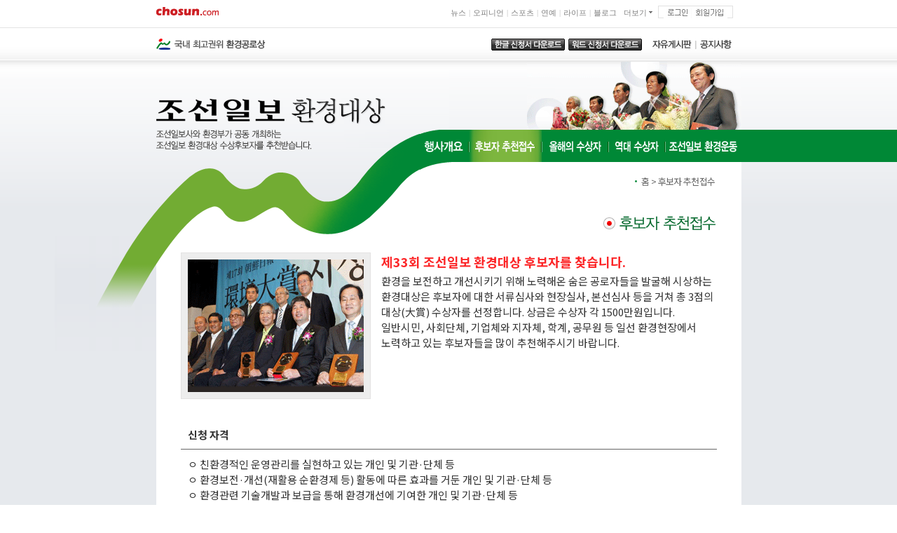

--- FILE ---
content_type: text/html
request_url: http://grand.chosun.com/sub2.html
body_size: 3738
content:
<!DOCTYPE HTML PUBLIC "-//W3C//DTD HTML 4.01 Transitional//EN" "http://www.w3.org/TR/html4/loose.dtd">
<html>
<head>
<meta http-equiv="Content-Type" content="text/html; charset=euc-kr" />
<meta http-equiv="Cache-Control" content="no-cache, no-store, must-revalidate" />
<meta http-equiv="Pragma" content="no-cache" />
<meta http-equiv="Expires" content="0" />
<link rel="preconnect" href="https://fonts.googleapis.com">
<link rel="preconnect" href="https://fonts.gstatic.com" crossorigin>
<link href="https://fonts.googleapis.com/css2?family=Noto+Sans+KR:wght@400;500;700&display=swap" rel="stylesheet">
<link href="http://grand.chosun.com/css/environment0422.css?001" rel="stylesheet" type="text/css" />
<title> 조선일보 환경대상 </title>
</head>
<body>
<script language="javascript">
<!--
	function setPng24(obj) {
		obj.width=obj.height=1;
		obj.className=obj.className.replace(/\bpng24\b/i,'');
		obj.style.filter = "progid:DXImageTransform.Microsoft.AlphaImageLoader(src='"+ obj.src +"',sizingMethod='image');"
		obj.src=''; 
		return '';
	}
//-->
</script>
<style type="text/css">
	.png24 {
		tmp:expression(setPng24(this));
	}
</style>
<div id="all_wrap">
	<div id="bg_sub_left"></div>

	<div id="bg_sub_right"></div>
	<div id="top_wrap">
		<div id="bg_sub_left1"><img src="http://grand.chosun.com/images/bg_sub_left1.gif" width="145" height="200" /></div>
		<div id="sgnb">
<!-- sGNB 시작 -->
<!--로고 없는 snb일때 하단 라인 생성 태그-->
<script language="JavaScript" type="text/javascript"> 
/**********************************************************************************
*  var gnbTitImg     타이틀 이미지 경로   - 삭제시  GNB 大메뉴만.
*  var gnbTitLink    타이틀 이미지의 링크 - 삭제시  GNB 大메뉴 + AD + 링크 안걸린 타이틀 이미지.
*  var smallLogo    타이틀 Chosun.com 로고 방향 정렬. / 0 - Chosun.com 로고 삭제 / 1 - 왼쪽 / 2 - 오른쪽
*  var gnbWidthVal SNB 너비, 기본 값 970
**********************************************************************************/
	var gnbTitImg = " " ;
	var gnbTitLink = " " ;
	var smallLogo = 1;
	var gnbWidthVal ="";
</script>
<script language="JavaScript" src="http://news.chosun.com/dhtm/js/common/C_Simple_Gnb_v1.js" charset="euc-kr"></script>
</div><!-- #sgnb -->
		<div class="top_title"><img src="http://grand.chosun.com/images/title_img.gif" alt="국내 최고권위 환경봉사상" /></div>
		<div class="go_board"> <a href="http://grand.chosun.com/grand_apply.hwp"><img src="http://grand.chosun.com/images/btn_hwp_down3.gif" alt="추천서 다운로드" /></a> <a href="http://grand.chosun.com/grand_apply.docx"><img src="http://grand.chosun.com/images/btn_doc_down3.gif" alt="추천서 다운로드" style="margin:0 10px 0 0;" /></a> <a href="http://bbs.chosun.com/bbs.message.list.screen?bbs_id=1007113"><img src="http://grand.chosun.com/images/btn_freeboard.gif" alt="자유게시판" /></a> <img src="http://grand.chosun.com/images/bg_bar.gif" /> <a href="http://bbs.chosun.com/bbs.message.list.screen?bbs_id=1007114"><img src="http://grand.chosun.com/images/btn_notice_top.gif" alt="공지사항" /></a></div>

<dl class="sub_logo">
			<dt><h1><a href="http://grand.chosun.com/"><img src="http://grand.chosun.com/images/logo_sub.gif" width="327" height="39" alt="조선일보 환경대상" /></a></h1></dt>
			<dd><img src="http://grand.chosun.com/images/text_sub.gif" width="222" height="29" alt="조선일보사와 환경부가 공동 개최하는 
조선일보 환경대상 수상후보자를 추천받습니다." /></dd>
		</dl>
		<div id="sub_top_img"><img src="http://grand.chosun.com/images/sub_top_img.gif" /></div>
		<div id="sub_menu">
			<ul id="nav">
				<li id="menu1" class="menu1_off"><a href="http://grand.chosun.com/sub1.html"><img src="http://grand.chosun.com/images/menu1.png" width="55" height="16" alt="" class="png24" /></a></li>
				<li id="menu2" class="menu2_on"><a href="http://grand.chosun.com/sub2.html"><img src="http://grand.chosun.com/images/menu2.png" width="85" height="16" alt="" class="png24" /></a></li>

				<li id="menu3" class="menu3_off"><a href="http://bbs.chosun.com/bbs.message.list.screen?bbs_id=1007111"><img src="http://grand.chosun.com/images/menu3.png" width="75" height="16" alt="" class="png24" /></a></li>
				<li id="menu4" class="menu4_off"><a href="http://bbs.chosun.com/bbs.message.list.screen?bbs_id=1007112"><img src="http://grand.chosun.com/images/menu4.png" width="63" height="16" alt="" class="png24" /></a></li>
				<li id="menu5" class="menu5_off"><a href="http://grand.chosun.com/sub5.html"><img src="http://grand.chosun.com/images/menu5.png" width="97" height="16" alt="" class="png24" /></a></li>
			</ul>
			<div class="navi"><a href="http://grand.chosun.com/">홈</a> > 후보자 추천접수</div>
			<div class="sub_title"><h2><img src="http://grand.chosun.com/images/sub_tit2.gif" alt="후보자 추천접수" /></h2></div>
			<div class="thum_desc">

				<div><img src="http://grand.chosun.com/images/img07.gif" width="251" height="189" alt="" /></div>
				<dl>
					<dt><span style="color:#fc2527;">제33회 조선일보 환경대상 후보자를 찾습니다.</span></dt>
				    <dd><p style="word-break: keep-all;">환경을 보전하고 개선시키기 위해 노력해온 숨은 공로자들을 발굴해 시상하는 환경대상은 후보자에 대한 서류심사와 현장실사, 본선심사 등을 거쳐 총 3점의 대상(大賞) 수상자를 선정합니다. 상금은 수상자 각 1500만원입니다. 일반시민, 사회단체, 기업체와 지자체, 학계, 공무원 등 일선 환경현장에서 노력하고 있는 후보자들을 많이 추천해주시기 바랍니다.</p></dd>
				</dl>

			</div>

<style>
.award_table { clear: both; width: 765px; margin: 0 auto 20px; border-collapse: collapse; }
.award_table th { font-size: 15px; padding: 10px; border-bottom: solid 1px #666; }
.award_table td { font-size: 15px; padding: 10px; border-bottom: solid 1px #ccc; line-height: 1.5 }
.award_table tr > td:first-child,
.award_table tr > th:first-child { text-align: center; display: none;}

.cont_sub2 .cont_sub2_tit {  }

dl.cont_sub3 { overflow: hidden; width: 765px; margin: 0 auto; padding: 10px; padding-left: 20px; line-height: 1.5  }
dl.cont_sub3 dt { float: left; width: 115px; padding-left: 19px; color:#008836; font-weight:bold; font-size: 15px; background: url(http://grand.chosun.com/images/bullet_square.gif) no-repeat left Center }
dl.cont_sub3 dd { float: left; font-size: 15px; }
dl.cont_sub3 dd + dd { padding-left: 134px; }
</style>

			<table class="award_table">
					<tr>
						<th scope="col">부문 명칭</th>
						<th scope="col">신청 자격</th>
					</tr>
					<tr>
						<td>① 비영리부문</td>
						<td>ㅇ 친환경적인 운영관리를 실현하고 있는 개인 및 기관·단체 등<br>
							ㅇ 환경보전·개선(재활용 순환경제 등) 활동에 따른 효과를 거둔 개인 및 기관·단체 등<br>
							ㅇ 환경관련 기술개발과 보급을 통해 환경개선에 기여한 개인 및 기관·단체 등<br>
							ㅇ 기후변화, 탄소중립 관련 분야에서 성과를 거둔 개인 및 기관·단체 등<br>
							ㅇ 환경교육을 통한 환경보전 의식 활성화·보급에 기여한 개인 및 기관·단체 등<br>
						</td>
					</tr>
					<tr style="display: none;">
						<td>② 개인부문</td>
						<td>1. 환경보전·개선 활동과 그에 따른 효과를 거둔 개인<br>
							2. 환경관련 기술개발과 보급을 통해 환경개선에 기여한 개인 <br>
							3. 기후변화 관련 분야에서 성과를 거둔 개인 <br>
							4. 환경교육을 통한 환경보전 의식을 활성화 및 보급에 기여한 개인 </td>
					</tr>
					<tr style="display: none;">
						<td>③ 기업부문</td>
						<td>1. 친환경적인 운영관리를 실현하고 있는 기업 <br>
							2. 환경보전·개선 활동과 그에 따른 효과를 거둔 기업<br>
							3. 환경관련 기술개발과 보급을 통해 환경개선에 기여한 기업<br>
							4. 기후변화 관련 분야에서 성과를 거둔 기업 <br>
							5. 환경교육을 통한 환경보전 의식을 활성화 및 보급에 기여한 기업 </td>
					</tr>
					<tr style="display: none;">
						<td>④ 공공부문</td>
						<td>1. 친환경적인 운영관리를 실현하고 있는 공공기관 등<br>
							2. 환경보전·개선 활동에 따른 효과를 거둔 공공기관 등<br>
							3. 환경관련 기술개발과 보급을 통해 환경개선에 기여한 공공기관 등<br>
							4. 기후변화 관련 분야에서 성과를 거둔 공공기관 등<br>
							5. 환경교육을 통한 환경보전 의식을 활성화 및 보급에 기여한 공공기관 등</td>
					</tr>
					<tr style="display: none;">
						<td>⑤ 교육부문</td>
						<td>1. 환경보전·개선 활동과 그에 따른 효과를 거둔 교육기관 등<br>
							2. 환경관련 기술개발과 보급을 통해 환경개선에 기여한 교육기관 등<br>
							3. 기후변화 관련 분야에서 성과를 거둔 교육기관 등<br>
							4. 환경교육을 통한 환경보전 의식을 활성화 및 보급에 기여한 교육기관 등</td>
					</tr>
				</table>

<dl class="cont_sub3">
	<dt>시상</dt>
	<dd>상패 및 상장, 상금(수상자 각 1500만원)</dd>
</dl>
<dl class="cont_sub3">
	<dt>추천대상</dt>
	<dd>해당분야에 공이 큰 시민, 단체, 기업체 및 지자체, 공공기관, 공무원 등 자격제한 없음</dd>
</dl>
<dl class="cont_sub3">
	<dt>제출서류</dt>
	<dd>1. 신청서 2부(본사배부 소정양식/우편접수)<br>
		2. 증빙자료(자유양식/이메일 접수) <br>
		※ 신청서는 아래 양식을 다운받아서 작성해주십시오. 증빙자료는 사본으로 제출해주십시오.<br>
	</dd>
</dl>
<dl class="cont_sub3">
	<dt>접수마감</dt>
	<dd>4월 25일(금) 우편 소인까지</dd>
</dl>
<dl class="cont_sub3">
	<dt>접수처</dt>
	<dd>(우편번호 04519) 서울 중구 세종대로21길 33 조선일보 문화사업단 환경대상집행위원회</dd>
	<dd><span style="font-size: 13px;">※ 우편 접수한 신청서 2부 파일과 증빙자료 파일을 첨부하여 아래의 이메일 주소로도 보내주셔야 합니다.</span><br>
		메일 주소: <a href="mailto:jewan@chosun.com?subject=[환경대상접수]" target="_blank">jewan@chosun.com</a></dd>
</dl>
<dl class="cont_sub3">
	<dt>문의</dt>
	<dd>(02)724-6028</dd>
</dl>
<dl class="cont_sub3">
	<dt>시상일정</dt>
	<dd>
		<strong>- 접수마감</strong> : 4월 25일(금) 우편 소인까지<br>
		<strong>- 예선심사</strong> : 5월 중순<br>
		<strong>- 현지실사</strong> : 5월 말경<br>
		<strong>- 본선심사</strong> : 6월 중순 <br>
		<strong>- 시상식</strong> : 6월 말경 <br>
		<br>
		본 일정은 추후 변동될 수 있습니다.
	</dd>
</dl>



			<div class="btn_down"> <a href="http://grand.chosun.com/grand_apply.hwp"><img src="http://grand.chosun.com/images/btn_hwp_down2.gif" width="196" height="39" alt="한글 추천서 다운로드" /></a> <a href="http://grand.chosun.com/grand_apply.docx"><img src="http://grand.chosun.com/images/btn_doc_down2.gif" width="196" height="39" alt="워드 추천서 다운로드"/></a></div>
	  </div>
		<div id="bg_sub_left1"><img src="http://grand.chosun.com/images/bg_sub_left1.gif" width="145" height="200" /></div>
	</div>
</div>
<div id="foot_bg">
	<div class="foot">
		<img src="http://grand.chosun.com/images/copyright.gif" border="0"/>
		<div style=" display: inline-block; margin-left: -260px; margin-right: 10px;">Tel : (02)724-6028 &nbsp; E-mail : <a href="mailto:jewan@chosun.com" target="_blank">jewan@chosun.com</a></div>
		<a href="https://www.kwater.or.kr/" target="_blank"><img src="http://grand.chosun.com/images/kwater_banner_new.jpg" alt="한국수자원공사 K-Water"></a>
		<a href="https://www.keco.or.kr/" target="_blank"><img src="http://grand.chosun.com/images/keco_banner_new2.jpg" alt="한국환경공단"></a>
		<a href="http://www.me.go.kr/" target="_blank"><img src="http://grand.chosun.com/images/me_banner_new.jpg" alt="환경부"></a>
	</div>
</div>

<script type="text/javascript" src="http://grand.chosun.com/js/cs_ga_26.js"></script>

</body>
</html>

--- FILE ---
content_type: text/css
request_url: http://grand.chosun.com/css/environment0422.css?001
body_size: 2167
content:
body {margin:0px 0px 0px 0px; padding:0px; color:#333333; background-color:#ffffff; font-family: 'Noto Sans KR', system-ui, sans-serif; font-size: 12px; text-align:center;}
div {color: #333333; margin: 0px; padding: 0px;}
table, tr, td {color: #333333; margin: 0px; padding: 0px; font-size:12px;}
h1, h2, h3, h4, h5, h6 {margin: 0px; padding: 0px;}
img {border: 0px; margin: 0px; padding: 0px;}
iframe, map {margin: 0px; padding: 0px; border: none;}
form {margin: 0px; padding: 0px;}
a { text-decoration:none; color:#333333;}
a:hover, a:active { text-decoration:underline;}

#all_wrap {margin:0 auto; width:100%; position:relative; background-color:#e6e9ed;}
#bg_left {position:absolute; height:333px; width:50%; left:0; top:0; z-index:1; background:url(http://grand.chosun.com/images/bg_left1.gif) repeat-x;}
#bg_right {position:absolute; height:667px; min-height:651px; width:50%; right:0; top:0; z-index:2; background:url(http://grand.chosun.com/images/bg_right1.gif) repeat-x;}
#bg_sub_left {position:absolute; height:289px; width:50%; left:0; top:0; z-index:1; background:url(http://grand.chosun.com/images/bg_sub_left.gif) repeat-x;}
#bg_sub_right {position:absolute; height:289px; min-height:289px; width:50%; right:0; top:0; z-index:2; background:url(http://grand.chosun.com/images/bg_sub_right.gif) repeat-x;}

#top_wrap {margin:0 auto; position:relative; top:0; width:835px; z-index:3; text-align:left;}
.top_title {margin:33px 0 0 0;}
.go_board {position:absolute; right:14px; top:53px; z-index:5;}
.go_board img {vertical-align:middle; padding:0 0 0 2px;}
#bg_left1 {position:absolute; left:-145px; top:286px; z-index:10; height:382px; width:145;}
#bg_right1 {position:absolute; right:-52px; top:49px; z-index:11; height:210px; min-height:210px; width:52;}

#bg_sub_left1 {position:absolute; left:-145px; top:290px; z-index:10; height:200px; width:145;}

.main_logo{margin:95px 0 0 0;}
.main_logo dt img {vertical-align:middle;}
.main_logo dd img {vertical-align:middle; height:33px; min-height:33px; margin:11px 0 0 0;}

.sub_logo {margin:59px 0 0 0;}
.sub_logo dt img {vertical-align:middle;}
.sub_logo dd img {position:absolute; vertical-align:middle; height:29px; min-height:29px; margin:6px 0 0 0; z-index:10;}

#main_top_img {position:absolute; height:270px; right:0; top:62px; z-index:5;}
#sub_top_img {position:absolute; height:99px; min-height:99px; right:0; top:76px; z-index:5;}

#main_menu {position:relative; top:28px; width:835px; height:406px; min-height:360px; z-index:6; background:url(http://grand.chosun.com/images/bg_main_main.gif) no-repeat 0 0px; background-color:#ffffff;}
#main_menu ul {margin:0 0 0 376px;}
#main_menu ul li {height:57px; min-height:57px; float:left;  padding:0 0 0 0; margin:0 0 0 0;}
#main_menu ul li img {vertical-align:middle; margin:16px 0 0 0;}

#sub_menu {position:relative; top:6px; width:835px; z-index:6; overflow-y:hidden; padding:0 0 70px 0; background:url(http://grand.chosun.com/images/bg_sub_main.gif) no-repeat 0 0px; background-color:#ffffff;}
#sub_menu ul {margin:0 0 0 376px;}
#sub_menu ul li {height:57px; min-height:57px; float:left;  padding:0 0 0 0; margin:0 0 0 0;}
#sub_menu ul li img {vertical-align:middle; margin:16px 0 0 0;}
.navi {float:right; padding:0 0 0 9px; margin:7px 37px 0 0; background:url(http://grand.chosun.com/images/bullet_cross.gif) no-repeat left center; display:inline;}
.sub_title {clear:both; float:right; margin:40px 37px 32px 0; display:inline;}
.thum_desc {clear:both; padding:0 0 0 0 ; font-size: 13px; line-height:22px;}
.thum_desc div {float:left; background-color:#ededed; border:1px solid #e3e2e2; margin:0 15px 30px 35px; display:inline; text-align:center; padding:9px 9px 9px 9px;}
.thum_desc dl {float:left;}
.thum_desc dl dt {width:479px; font-size:14px; font-weight:bold;}
.thum_desc dl dd {width:479px; line-height:20px; margin:3px 0 0 0;}
.cont_sub1 {clear:both; margin:0 0 0 35px; width:765px; line-height:20px;}
.cont_sub1 dt {padding:0 0 0 19px; background:url(http://grand.chosun.com/images/bullet_square.gif) no-repeat 0 3px; font-size:14px; color:#008836; font-weight:bold;}
.cont_sub1 dt span {font-size:13px; color:#333333;}
.cont_sub1 dd {margin:0 0 0 18px; font-size: 13px; line-height:22px;}
.btn_down {margin:30px 0 0 0; text-align:center; width:835px;}
.btn_down img {padding:0 3px 0 3px;}
.cont_sub2 {margin:30px 0 0 35px; width:765px; line-height:22px; text-align:left;}
.cont_sub2. tit{clear:both; float:left; width:80px; padding:0 0 0 19px; margin:0 0 25px 35px; background:url(http://grand.chosun.com/images/bullet_square.gif) no-repeat 0 2px; font-size:14px; color:#008836; font-weight:bold; line-height:18px; display:inline;}
.cont_sub2 dd {padding:0 0 0 19px; background:url(http://grand.chosun.com/images/bullet_square.gif) no-repeat 0 5px;}
.cont_sub2 dd span { font-size: 13px; line-height:22px;}
.cont_sub3_tit {clear:both; float:left; width:80px; padding:0 0 0 19px; margin:0 0 25px 35px; background:url(http://grand.chosun.com/images/bullet_square.gif) no-repeat 0 2px; font-size:15px; color:#008836; font-weight:bold; line-height:18px; display:inline;}
.cont_sub3_desc {float:left; width:645px; margin:0 0 25px 0; font-size: 13px; line-height:22px;}

#sub_menu h3 {clear:both; width:750px; margin:0 0 0 35px; padding:20px 0 0 19px; background:url(http://grand.chosun.com/images/bullet_square.gif) no-repeat 0 27px; font-size:16px; color:#008836; font-weight:bold; border-top:1px solid #d8d8d8;}
#sub_menu h3 span {color:#505151;}
.sub_thum_left .thum_img1 {float:left; background-color:#ededed; border:1px solid #e3e2e2; margin:10px 15px 20px 35px; display:inline; text-align:center; padding:9px 9px 9px 9px;}
.sub_thum_left .desc_1 {float:left; width:479px; line-height:1.4; margin:10px 0 0 0; font-size: 15px;}
.sub_thum_left .desc_2,
.sub_thum_right .desc_1,
.sub_thum_right .desc_2,
.desc_2, .desc_1,
.sub_thum_left p,
.sub_thum_right p { font-size: 15px; line-height: 1.4; }

.sub_thum_left p {margin:0 0 17px 0;}
.desc_2 {margin:0 0 0 35px; width:750px; clear:both;  line-height:1.4;}

.sub_thum_right {margin:0 0 0 35px; width:770px;}
.sub_thum_right .thum_img1 {float:right; background-color:#ededed; border:1px solid #e3e2e2; margin:10px 0 20px 0; display:inline; text-align:center; padding:9px 9px 9px 9px;}
.sub_thum_right .desc_1 {float:left; width:550px; line-height:19px; margin:10px 0 0 0;}
.sub_thum_right p {margin:0 0 17px 0;}

#menu1 {padding:0 0 0 0; text-align:center;}
#menu2 {padding:0 0 0 0; text-align:center;}
#menu3 {padding:0 0 0 0; text-align:center;}
#menu4 {padding:0 0 0 0; text-align:center;}
#menu5 {padding:0 0 0 0; text-align:center;}
.menu1_off {width:70px; background:url(http://grand.chosun.com/images/menu_bg1_off.gif) no-repeat;}
.menu2_off {width:104px; background:url(http://grand.chosun.com/images/menu_bg2_off.gif) no-repeat;}
.menu3_off {width:95px; background:url(http://grand.chosun.com/images/menu_bg3_off.gif) no-repeat;}
.menu4_off {width:81px; background:url(http://grand.chosun.com/images/menu_bg4_off.gif) no-repeat;}
.menu5_off {width:109px; background:url(http://grand.chosun.com/images/menu_bg5_off.gif) no-repeat;}
.menu1_on {width:70px; background:url(http://grand.chosun.com/images/menu_bg1_on.gif) no-repeat;}
.menu2_on {width:104px; background:url(http://grand.chosun.com/images/menu_bg2_on.gif) no-repeat;}
.menu3_on {width:95px; background:url(http://grand.chosun.com/images/menu_bg3_on.gif) no-repeat;}
.menu4_on {width:81px; background:url(http://grand.chosun.com/images/menu_bg4_on.gif) no-repeat;}
.menu5_on {width:109px; background:url(http://grand.chosun.com/images/menu_bg5_on.gif) no-repeat;}
#nav li a {display: block; height: 46px;}
#nav #menu1 a:hover {min-height:57px; height:57px; background:url(http://grand.chosun.com/images/menu_bg1_on.gif) no-repeat;}
#nav #menu2 a:hover {background:url(http://grand.chosun.com/images/menu_bg2_on.gif) no-repeat;}
#nav #menu3 a:hover {background:url(http://grand.chosun.com/images/menu_bg3_on.gif) no-repeat;}
#nav #menu4 a:hover {background:url(http://grand.chosun.com/images/menu_bg4_on.gif) no-repeat;}
#nav #menu5 a:hover {background:url(http://grand.chosun.com/images/menu_bg5_on.gif) no-repeat;}

.bbs {clear:both; margin:0 0 0 35px; width:750px;}

#top_wrap #left {float:left; width:291px; margin:0 77px 0 0;}
#top_wrap #left table {margin:154px 0 0 13px;}
#top_wrap #left table tr td {padding:0 0 13px 0;}
/* 100405 수정 */
#top_wrap #right1 {float:left; width:454px; margin:22px 0 0 0;}
#top_wrap #right1 p img {vertical-align:middle; margin:7px 0 0 0; padding:0 0 0 0;}
/* 100405 수정 */
#top_wrap #right {float:left; width:449px; margin:66px 0 0 0;}
#top_wrap #right p img {vertical-align:middle; margin:0 0 0 0; padding:0 0 0 0;}

#foot_bg {clear:both; position:relative; margin:0 auto; width:100%; min-height:72px; height:72px; background:url(http://grand.chosun.com/images/bg_foot.gif) repeat-x; z-index:8;}
#foot_bg .foot {margin:0 auto; width:835px; padding:17px 0 0 0; min-height:13px; height:13px; text-align:left;}
.foot img {vertical-align:middle; margin:0 15px 0 0;}
.navi { text-decoration:none; color:#666666; font-size:13px; letter-spacing:-0.05em;} 
.navi a:link { text-decoration:none; color:#666666;} 
.navi a:visited { text-decoration:none; color:#666666;} 
.navi a:active { text-decoration:none; color:#666666;}
.navi a:hover { text-decoration:underline; color:#666666;}

/* new sGNB custom */
#s_gnb { width:835px!important; .height:12px!important;}
#lnb { width:835px; float:left;}
.leftLogo { padding-right:330px!important;}
.top_title { margin-top:23px; padding-bottom:10px;}
.go_board { top:43px;}

/* update 20230309 */
.foot a[href*="me.go.kr"],
.foot a[href*="kwater.or.kr"],
.foot a[href*="keco.or.kr"] { float: right; }
.foot a[href*="me.go.kr"] > img,
.foot a[href*="kwater.or.kr"] > img,
.foot a[href*="keco.or.kr"] > img { margin-right: 10px; }
.foot > img + div { vertical-align: bottom; }
.foot > img:first-child { margin-top: 10px; }

.award_table th,
.award_table td { font-family: 'Noto Sans KR', system-ui, sans-serif; }
.thum_desc { font-size: 15px; line-height: 1.5;}
.thum_desc dl dt { font-size: 18px; }
.thum_desc p { line-height: 1.5; }
.cont_sub3_desc { font-size: 15px; }
.cont_sub3_tit { line-height: 22px; background-position: left center; }

--- FILE ---
content_type: application/javascript
request_url: http://grand.chosun.com/js/cs_ga_26.js
body_size: 981
content:
// Google Analytics 201503- ua26

(function(i,s,o,g,r,a,m){i['GoogleAnalyticsObject']=r;i[r]=i[r]||function(){
  (i[r].q=i[r].q||[]).push(arguments)},i[r].l=1*new Date();a=s.createElement(o),
  m=s.getElementsByTagName(o)[0];a.async=1;a.src=g;m.parentNode.insertBefore(a,m)
  })(window,document,'script','//www.google-analytics.com/analytics.js','ga');

  ga('create', 'UA-58940796-26', 'auto');
  ga('require', 'displayfeatures');
  ga('require', 'linkid', 'linkid.js');
  ga('send', 'pageview');

  ga('create', 'UA-58940796-24', 'auto',{'name':'chosun_total'});
  ga('require', 'displayfeatures');
  ga('require', 'linkid', 'linkid.js');
  ga('chosun_total.send', 'pageview');

// K-water banner add for grand.chosun.com bbs 2023.03.20
const url = window.location.href;
if ( url.indexOf('bbs_id=1007111') || url.indexOf('bbs_id=1007112') > -1) {
  const footLogo = document.querySelector('#foot_bg > .foot > img:first-child');
  const meBn = document.querySelector('#foot_bg a[href*="me.go.kr"]');

  const kwaterBn = document.querySelector('#foot_bg a[href*="kwater.or.kr"]');
  const kwaterNewBn = '<img src="http://grand.chosun.com/images/kwater_banner_new.jpg" alt="�쒓뎅�섏옄�먭났�� K-Water">';
  const kecoBn = document.querySelector('#foot_bg a[href*="keco.or.kr"]');
  const kecoNewBn = '<img src="http://grand.chosun.com/images/keco_banner_new2.jpg" alt="�쒓뎅�섍꼍怨듬떒">';

  const newContact = 'Tel : (02)724-6028 &nbsp; E-mail : <a href="mailto:jewan@chosun.com" target="_blank">jewan@chosun.com</a>';

  if (!kwaterBn) {
    const newConTemp = document.createElement('div');
    Object.assign(newConTemp, {
      style: 'display: inline-block; margin-left: -255px; margin-right: 10px;',
    });
    newConTemp.innerHTML = newContact;
    footLogo.after(newConTemp);

    const newTemp = document.createElement('a');
    Object.assign(newTemp, {
      href: 'https://www.kwater.or.kr/',
      target: '_blank',
    });
    const newTemp2 = document.createElement('a');
    Object.assign(newTemp2, {
      href: 'https://www.keco.or.kr/',
      target: '_blank',
    });
    newTemp.innerHTML = kwaterNewBn;
    newTemp2.innerHTML = kecoNewBn;
    meBn.before(newTemp, newTemp2);
  };
};

--- FILE ---
content_type: application/javascript
request_url: http://news.chosun.com/dhtm/js/common/C_Simple_Gnb_v1.js
body_size: 20136
content:
//검색관련
function goSearch() {
             var f = document.getElementById('id_searchForm');

             if(f.query.value == ""){
                          alert("검색어를 입력하세요.");
                          f.query.focus();
                          return false;
             }

             document.charset = 'utf-8';
             f.submit();
             document.charset = 'euc-kr';
}

//========== 쿠키값 처리 함수 S
function getCookieVal (offset) {
	var endstr = document.cookie.indexOf (";", offset);
	if (endstr == -1)
		endstr = document.cookie.length;
	return unescape(document.cookie.substring(offset, endstr));
}

function GetCookie (name) {
	var arg = name + "=";
	var alen = arg.length;
	var clen = document.cookie.length;
	var i = 0;
	while (i < clen) {	//while open
		var j = i + alen;
		if (document.cookie.substring(i, j) == arg)
			return getCookieVal (j);
		i = document.cookie.indexOf(" ", i) + 1;
		if (i == 0)
			break; 
	}	//while close
	return null;
}
function GetAuthCookie(name) {
	var cookies = document.cookie;
	var value  = "";
	if(cookies.indexOf(name) != -1) {
		var start = cookies.indexOf(name) + name.length + 1;
		var end   = cookies.indexOf(";",start);

		if(end == -1) end = cookies.length;

		value = cookies.substring(start,end);
		value = unescape(value);
	}

	return value;
}
//========== 쿠키값 처리 함수 E

function moveMobile(){
	try { 
		var frmUrl = document.location.href;
	
		if((frmUrl.indexOf("news.chosun.com") == -1 && frmUrl.indexOf("www.chosun.com") == -1) || frmUrl.indexOf("html_dir") == -1 || typeof(ArtID) == 'undefined'){
			return;
		}

		var rsMobile = GetCookie("csMobile");
		//if (document.cookie.indexOf("rsMobile=") > -1) document.cookie = "rsMobile=;domain=chosun.com;expires=" + (new Date(1995,9,2)).toGMTString();
		rsMobile = rsMobile != null && rsMobile != "false" ? rsMobile : "";
		if (rsMobile == "pc") return;

		var navUA = navigator.userAgent;
		var isWinCE = navUA.indexOf("Windows CE") >= 0;
		var isMobile = navUA.indexOf("Mobile") >= 0;
		var isiPAD = navUA.indexOf("iPad") >= 0;
		var isEtc = false;

		var _appService = "";
		if((isWinCE || isMobile) && !isiPAD) _appService = "mobile";
		var _tabList = "/SM-P605|SM-P600|SHV-E230|SHW-M480|SHW-M480W|SHW-M485W|SHW-M500W|SM-P900|SHW-M300W|SHW-M300|SHW-M305W|SHV-E140|SM-T320|SM-T310|SM-T530|SM-T335|SM-T330|SM-T800|SM-T700|SM-T255S|ASUS-1B32|ASUS-1B32-4G|ASUS-2B16|ASUS-2B32|LG-V400|LG-V480|LG-V700|LG-V500|SHW-M380|iPad|SM-T805|Nexus 9|SM-T550|SM-T555|SM-P550|SM-P555|SM-T350|SM-T355|SM-P350|SM-P355|SM-T715|SM-T815/";
		if (navUA.match(_tabList) != null) {
			_appService = "pc";
		}
	
		if(_appService == "tablet" || _appService == "mobile"){

			var para = location.search;
			if(para != "" && para.indexOf("?") == 0) {
				para = para.substring(1);
				para = para.length > 0 ? "&"+para : "";
			}
			else para = "";

			if(rsMobile != "") _appService = rsMobile;
			if(_appService == "tablet"){
				document.location.replace ("//m.chosun.com/tab/article.html?sname=news&contid=" + ArtID + para);
				return;
			} 
			if(_appService == "mobile"){
				document.location.replace ("//m.chosun.com/svc/article.html?sname=news&contid=" + ArtID + para);
				return;
			}
		}
	}
	catch (e) {}
}
moveMobile();

//로그인
function loginFrame () {
	//페이지 URL
	var returl = document.location; 
	if (returl == null || returl == ""){
		returl = M_SITE;
	}
	returl = escape(returl);

	var login_url = "https://membership.chosun.com/login/protect_sso/sso_user_info.jsp?returl="+returl;
	var logout_url = "https://membership.chosun.com/login/logout.jsp?returl="+returl;
	var regist_url = "https://membership.chosun.com/join/registUser.jsp?site=chosun";
	var join_url = "https://membership.chosun.com/join/registUser.jsp?act=myindex&site=chosun";
	var idpw_url = "https://membership.chosun.com/join/registUser.jsp?act=idpw&site=chosun";
	var logStr;

	//로그인여부 - 쿠키값 확인
	if (!GetCookie('SMSESSION') || GetCookie('SMSESSION') == "LOGGEDOFF" || !GetCookie('SM_USER')) {
		logStr = "<dl class='memberTools_2011'><dd><a href=" + login_url + " target='_top'><img src='//news.chosun.com/test_2010/test/img/login_bt.gif'></a></dd><dd style='color:#e1e1e1;margin:0 -2px;'>|</dd>";
		logStr += "<dd><a id='memberLink' href='https://membership.chosun.com/join/registUser.jsp?site=chosun' target='_top'><img id='memberImg' src='//news.chosun.com/test_2010/test/img/join_bt.gif' alt='회원가입' title='회원가입'></a></dd></dl>";
	}
	else if (!GetCookie('dz_nm') || !GetCookie('dz_info')) {	//20070406 rainy
	var relogin_url = "https://membership.chosun.com/login/protect_sso/sso_user_info.jsp?returl="+returl;
		parent.location.href = relogin_url;
	}
	else {
		logStr = "";
		logStr = logStr + "<dl class='memberTools_2011'><dd><a href=" + logout_url + " target='_top'><img src='//news.chosun.com/test_2010/test/img/logout_bt.gif'></a></dd><dd style='color:#e1e1e1;margin:0 -2px;'>|</dd>";
		logStr = logStr + "<dd><a id='memberLink' href='https://membership.chosun.com/join/registUser.jsp?act=myindex&site=chosun' target='_top'><img id='memberImg'src='//news.chosun.com/test_2010/test/img/infoModify_bt.gif' alt='정보수정' title='정보수정'></a></dd></dl>";
	}
	
	return logStr;
}

var gnbCenterWidth ;
if (gnbWidthVal == null || gnbWidthVal == "") gnbWidthVal = "970" ;
if (eval(gnbWidthVal) <= 970) gnbWidthVal = "970" ;
gnbCenterWidth = 450 + (gnbWidthVal-835) ;

document.write(" \
<style type='text/css'> \
*{margin:0; padding:0}\
fieldset,img{border:none;} \
hr,legend{display:none;} \
th,td{font-size:12px;font-family:돋움,Dotum,AppleGothic,sans-serif;} \
ul,li{list-style:none;} \
#s_gnb a{color:#7e7e7e !important; text-decoration:none;} \
#s_gnb a:visited,#s_gnb a:visited *{color:#7e7e7e;} \
a:hover,a:hover{color:#7e7e7e;text-decoration:underline;} \
.b{font-weight:bold;}\
legend{display: none; position: absolute; visibility: hidden; }\
#s_gnb{width:970px;margin:10px auto 0 auto; height:22px;} \
#c_slogo{position:relative; float:left;padding:2px 0 0 20px; z-index:5;} \
#lnb{position:relative;float:right;margin:0px 0 0 0;z-index:6; height:20px;} \
#lnb li.spn_chosun,#lnb li.busi,#lnb li#all_service,#lnb li#myremot{float:left;color:#8f8f8f;} \
.rightLogo{float:left; vertical-align:top;padding:0 15px 0 0;} \
.leftLogo{float:left; vertical-align:top;padding:0 470px 0 0} \
#lnb li.s_menu_font, #lnb li.s_menu_plus{float:left;padding:1px 0;color:#7e7e7e;font-size:11px; font-family: '돋움', 'Dotum'; line-height:14px;_margin-top:1px;} \
#lnb li.s_menu_plus img {vertical-align:top; margin-top:5px;}\
#lnb li.s_menu_font a{font-size:11px;color:#7e7e7e; font-family: '돋움', 'Dotum'; line-height:14px;text-decoration:none;_margin-top:1px;} \
#lnb li.s_menu_font a:hover{text-decoration:underline;_margin-top:1px;} \
#lnb li img{vertical-align:top;margin:0;cursor:pointer;_cursor /**/:hand;} \
#lnb li span{padding:0 4px;color:#b8b8b8;} \
#lnb li.simple_login{float:left; margin:-3px 0 0 5px;} \
#lnb li.simple_login img{vertical-align:middle; *margin-top:0;}\
#lnb li#all_service{position:relative; padding-left:10px;} \
#lnb li#myremot{position:relative;margin:0 0 0 12px;display:inline;} \
#lnb .bg_line{background:url('//image.chosun.com/cs/201003/snbLineBg.gif') no-repeat right 0;}\
#all_service_list{position:absolute;top:14px;right:0px;width:318px;padding:15px 20px 10px 17px;border:1px solid #000;background-color:#fff;display:none;z-index:7; font-family: 'Dotum', '돋움'; font-size:12px; } \
#all_service_list ul{float:left;margin:0 0px 0 0;} \
#all_service_list ul.lastchild{margin:0;} \
#all_service_list ul li{float:none;width:79px;margin:0 0 3px 0;text-align:left; padding-bottom:2px;} \
#all_service_list ul li a{padding-left:3px; background:url(//image.chosun.com/cs/201003/snbDot.gif) no-repeat 0 4px; font-family:'Gulim',돋움; color:#333 !important;}\
#all_service_list ul li.all_view a{color:#0e498d !important;} \
\
#myremot_view{position:absolute;top:0px;left:76px;width:208px;border:2px solid #afafaf;background:#fff url('//image.chosun.com/cs/gnb/bg_myremot.gif') left top no-repeat;padding:0 0 12px 0;z-index:8;display:none;} \
.myremot_tit{position:relative;margin:4px 5px 0 6px;padding:5px 0 2px 17px;background:#e3e3e3 url('//image.chosun.com/cs/gnb/ic_remot.gif') 3px 5px no-repeat;color:#000;font-weight:bold;} \
.myremot_tit span{position:absolute;top:3px;right:2px;} \
.myremot_tit span img#btn_close{margin:0 0 2px 2px;} \
.inbox_ff{width:197px;margin:4px 0 0 6px;background-color:#fff;} \
.inbox_ff .inbox_bor{width:195px;margin:1px;background-color:#fff;border:1px solid #dfdfdf;padding:8px 0 5px 0;overflow:hidden;} \
.inbox_bor p{position:relative;margin:0 1px 6px 1px;padding:0 0 0 7px;border-bottom:1px solid #d8d8d8;color:#bb3333;font-weight:bold;letter-spacing:-1px;} \
.inbox_ff .inbox_bor p span{position:absolute;top:0px;right:9px;font-weight:normal;color:#c86a6a;cursor:pointer;_cursor /**/:hand;} \
.inbox_ff .inbox_bor ul{float:none;clear:both;margin:3px 0 0 2px;padding:0 0 0 0;overflow:hidden;} \
.inbox_ff .inbox_bor ul li{float:left;width:56px;margin:0 0 0 5px;display:inline;} \
.inbox_ff .inbox_bor ul li a{color:#c86a6a;letter-spacing:-1px;} \
.view_art_tit{float:none;clear:both;margin:17px 0 0 10px;width:188px;border-bottom:1px solid #d1d1d1;font-weight:bold;color:#555555;overflow:hidden;} \
.view_art_list{float:none;clear:both;margin:5px 0 0 4px;width:194px;} \
.view_art_list li span{font-weight:bold;color:#a4a4a4;} \
.view_art_list li{margin:3px 0 0 0;letter-spacing:-1px;} \
.none_art{padding:18px 0 25px 0; text-align:center;color:#a4a4a4;} \
.remot_tab{margin:10px 0 0 10px;width:188px;background:url('//image.chosun.com/cs/gnb/bg_remot_tab.gif') left top no-repeat;overflow:hidden;} \
.remot_tab li{float:left;width:61px;margin:1px 0 0 1px;padding:4px 0 4px 0;display:inline;text-align:center;letter-spacing:-1px; cursor:pointer;_cursor /**/:hand;} \
.remot_tab li#rtab2{width:62px;} \
.remot_tab li a{color:#666666;} \
.remot_tab li.on{background-color:#fff;font-weight:bold;color:#666666;} \
.remot_tab li.off{background:url('//image.chosun.com/cs/gnb/bg_remot_tab_off.gif') left top no-repeat;font-weight:normal;} \
.remot_tab li.off2{background:url('//image.chosun.com/cs/gnb/bg_remot_tab2_off.gif') left top no-repeat;font-weight:normal;} \
.my_list{float:none;clear:both;margin:5px 0 0 4px;width:194px;display:none;} \
.my_list li span{font-weight:bold;color:#a4a4a4;} \
.my_list li{margin:3px 0 0 0;letter-spacing:-1px;} \
.my_list_more {text-align:right; padding:0 5px 0 0;} \
\
#myremot_set{position:absolute;width:604px;border:2px solid #afafaf;background-color:#fff;top:128px;right:0px;z-index:9;padding:0 0 15px 0;overflow:hidden;display:none;} \
#myremot_set p.desc{position:relative;width:572px;color:#666;margin:22px 0 10px 20px;} \
#myremot_set p.desc span{position:absolute;top:-11px;right:0px;} \
.set_list{float:left;width:91px;margin:0 6px 0 16px;display:inline;} \
.set_list p{width:91px;background-color:#efefef;padding:6px 0 2px 0;text-align:center;color:#333;font-weight:bold;} \
.set_list ul{margin:0 0 0 5px;padding:5px 0 20px 0;} \
.set_list ul li{margin:5px 0 0 0;color:#333;} \
.submit_img{float:none;clear:both;position:relative;width:575px;margin:0 0 0 16px;padding:12px 0 0 0;border-top:1px solid #d2d2d2;text-align:center;} \
.submit_img span{position:absolute;right:0px;top:12px;} \
.inputCheck{vertical-align:middle; width:13px; height:13px;} \
\
#logo_etc{width:970px;float:none;clear:both;margin:0;padding:0; height:60px; } \
#logo{position:relative;width:235px;float:left;margin:0 0px 0 19px;display:inline;} \
#logo h1{float:left;font-style:normal;font-size:12px;margin:7px 4px 0 0;} \
#logo h1 img{vertical-align:top;} \
#logo h2{float:left;font-style:normal;font-size:12px;margin-top:7px;} \
#logo h2 img{vertical-align:top;} \
#logo ul#login{position:absolute;top:38px;left:0px;} \
#logo ul#login li{float:left;font-size:11px;color:#666666;} \
#logo ul#login li a{font-size:11px;color:#666666;letter-spacing:-1px;line-height:12px;} \
#logo ul#login li span{color:#333;font-weight:bold;} \
#logo ul#login li span.user_name{color:#666;} \
#lang{float:left;width:55px;margin:0 55px 0 0;line-height:16px;} \
#tot_search{width:266px;float:left;margin:8px 0 0 0;} \
#tot_search fieldset input{vertical-align:middle;} \
.search_box{position:relative;background:url('//image.chosun.com/cs/gnb/bg_search.gif') left top no-repeat;margin-right:3px;width:250px;height:24px;} \
.search_box input.search_text{border:0;width:205px;margin:3px 0 2px 3px;font-size:12px;font-family:'Dotum';color:#333;ime-mode:active;} \
.search_box input.search_btn{position:absolute;top:0px;left:217px;} \
.popular_search{float:none;clear:both;margin-top:3px;} \
#top_ban{float:right;width:250px;height:57px;margin:5px 0 -2px 0;padding:0;} \
.memberTools{text-align: center; position: relative; top: 1px; right: 0; margin-left: 3px; border: solid 1px #E1E1E1; display: inline-block; height: 16px; *display:inline; *zoom:1;}\
.memberTools_2011{text-align: center; position: relative; top: 1px; right: 0; margin-left: 3px; border: solid 1px #E1E1E1; display: inline-block; height: 16px;width:105px;}\
.memberTools_2011 img{vertical-align: middle; padding-bottom: 4px;}\
.memberTools_2011 a{display:inline-block; *margin:0; vertical-align:middle; *vertical-align:auto;}\
.memberTools_2011 dd{display:inline;}\
</style> \
");


	var lVar_Layer=false;
	function lview(viewID){
		if(lVar_Layer==true){
		document.getElementById(viewID).style.display = 'none';
		lVar_Layer=false;
		} else {
		document.getElementById(viewID).style.display = 'block';
		lVar_Layer=true;
		}
		}
		function lclose(viewID){
		document.getElementById(viewID).style.display = 'none';
		lVar_Layer=false;
	}


document.write("\
<div id='s_gnb'>\
	<ul id='lnb'> \
		<li class='leftLogo' id='s_menu_font_logo'><a href='//www.chosun.com/'><img src='//image.chosun.com/cs/gnb/logo_chosun_s2.gif' alt='chosun.com'></a></li> \
		<li class='s_menu_font'><a href='//news.chosun.com/'>뉴스</a><span>|</span></li>\
		<li class='s_menu_font'><a href='//news.chosun.com/editorials/'>오피니언</a><span>|</span></li>\
		<li class='s_menu_font'><a href='//news.chosun.com/sports/'>스포츠</a><span>|</span></li> \
		<li class='s_menu_font'><a href='//news.chosun.com/ent/'>연예</a><span>|</span></li> \
		<li class='s_menu_font'><a href='//life.chosun.com/'>라이프</a><span>|</span></li> \
		<li class='s_menu_font'><a href='http://blog.chosun.com/' target='_blank'>블로그</a></li> \
		<li id='all_service' class='s_menu_plus' onMouseOut=\"lclose('all_service_list');\"> \
			<a onMouseOver=\"lview('all_service_list');\" style='cursor:pointer;_cursor /**/:hand;'>더보기</a> <img src='//image.chosun.com/cs/201003/snbBtmArrow.gif' alt='전체서비스보기' onMouseOver=\"lview('all_service_list');\"> \
			<div id='all_service_list' onMouseOver=\"lview('all_service_list');\"> \
				<ul> \
					<li><a href='http://newsplus.chosun.com/ranking/scrap/index.html'>내스크랩</a></li> \
					<li><a href='http://focus.chosun.com/'>포커스</a></li> \
					<li><a href='http://car.chosun.com/'>카조선</a></li> \
					<li><a href='http://forum.chosun.com/index.html'>토론마당</a></li> \
				</ul> \
				<ul> \
					<li><a href='http://newsplus.chosun.com/inside/'>인사이드</a></li> \
					<li><a href='http://db.chosun.com/people/index.html'>인물DB</a></li> \
					<li><a href='http://danmee.chosun.com/'>단미조선</a></li> \
					<li><a href='http://health.chosun.com/'>헬스조선</a></li> \
					</ul> \
				<ul> \
					<li><a href='http://newsplus.chosun.com/inside/list.html?in_theme=4&in_sitecd=H&in_categ=H1'>Why</a></li> \
					<li><a href='http://bemil.chosun.com/'>유용원군사</a></li> \
					<li><a href='http://photo.chosun.com/'>포토</a></li> \
					<li><a href='http://review.chosun.com/'>리뷰조선</a></li> \
				</ul> \
				<ul class='lastchild'> \
					<li><a href='http://inside.chosun.com/'>인포그래픽스</a></li> \
					<li><a href='http://srchdb1.chosun.com/pdf/i_service/'>PDF·기사DB</a></li> \
					<li><a href='http://news.chosun.com/ranking/index.html'>캘린더뉴스</a></li> \
					<li class='all_view'><a href='//www.chosun.com/section/customer/sitemap.html'>전체보기 <img src='//image.chosun.com/cs/201003/snbMoreArrow.gif' alt=''></a></li> \
				</ul> \
			</div> \
		</li> \
	<li class='simple_login'>"+loginFrame()+"</li> \
	</ul>\
</div> \
");

	
	if(gnbTitImg.length > 1){
	document.getElementById('s_menu_font_logo').style.display="none";
	document.write('\
	<style type="text/css">\
	/*Reset*/\
	*{margin:0;padding:0;}\
	html,body{width:100%;height:100%;}\
	body{background-color:#fff;*word-break:break-all;-ms-word-break:break-all;}\
	body,input,button{color:#333; font:normal 12px/17px "굴림",Gulim,"돋움",Dotum,AppleGothic,Sans-serif;}\
	h1,h2,h3,h4,h5,h6{font-size:12px;text-align:left;}\
	img,fieldset,iframe{border:0 none;}\
	li{list-style:none;}\
	a{color:#333; text-decoration:none;}\
	a:hover{text-decoration:underline;}\
	a:visited{color:#888;}\
	em,address{font-style:normal;}\
	input,select{vertical-align:middle;}\
	button,label{cursor:pointer;_cursor /**/:hand;}\
	hr,legend,caption{display:none;}\
	select{height:20px;}\
	@media print{\
	body{color:#000;}\
	}\
	\
	/* Common */\
	.link{cursor:pointer;}\
	.ls{letter-spacing:-1px;}\
	.b{font-weight:bold;}\
	.u{text-decoration:underline;}\
	\
	.pr{position:relative;}	 .pa{position:absolute;}\
	.c{clear:both;}\
	.fl{float:left;}	.fr{float:right;}\
	.al{text-align:left;}	.ar{text-align:right;}	.ac{text-align:center;}	.aj{text-align:justify;}\
	.at{vertical-align:top;}	.am{vertical-align:middle;}	.ab{vertical-align:bottom;}\
	.hide{display:none;}	.show{display:block;}\
	\
	.noBg{background:none !important;}\
	.noBgImg{background-image:none !important;}\
	.noBorder{border:0 none !important;}\
	.trans{background-color:transparent;}\
	.blind{position:absolute; display:block; overflow:hidden; left:0; top:-5000px;}\
	\
	.tblFixed{table-layout:fixed;}\
	.txtBlock{display:inline-block;}\
	\
	#logoEtc	{position:relative; width:970px; min-height:68px;margin:0 auto}\
	#logoEtc a:visited{color:#333;}\
	#logoEtc h1{position:relative; top:0; float:left; margin-top:13px;}\
	#logoEtc h1 img{vertical-align:top;}\
	#logoEtc .etcAd{float:left; padding-left:85px;}\
	#logoEtc .etcAd iframe{width:270px; height:65px;}\
	.searchFormBx{position:absolute; top:17px; right:0; width:280px;}\
	.searchFormBx dt{position:absolute; display:block; overflow:hidden; left:0; top:-5000px;}\
	.searchTerm{position:absolute; width:211px; height:15px; padding:5px 0 5px 5px; border:0 none; font-family:Dotum;}\
	.InputOutline{float:left; display:inline-block; width:216px; height:31px; border:2px solid #c51919;}\
	.searchResult{float:left;}\
	</style>\
	\
	<div id="logoEtc">\
		<h1><a href="//www.chosun.com/"><img src="//image.chosun.com/cs/gnb/snb_clogo.gif" alt="chosun.com"></a> <a href="'+gnbTitLink+'"><img src="'+gnbTitImg+'" alt=""></a></h1>\
		<div class="etcAd">\
			<iframe src="http://news.chosun.com/svc/with/common/promotion.html" width="270" height="60" marginwidth="0" marginheight="0" scrolling="no" frameborder="0"></iframe>\
		</div>\
		\
		<dl class="searchFormBx">\
		<dt>검색</dt>\
		<dd>\
			<form method="get" name="searchForm" id="id_searchForm" action="https://search.chosun.com/search/total.search" target="_blank" accept-charset="utf-8" onsubmit="goSearch(); return false;">\
			<fieldset>\
				<legend>통합검색</legend>\
				<span class="InputOutline"><input type="text"  id="query" name="query" class="searchTerm" title="검색어 입력"></span>\
				<input type="image" src="//image.chosun.com/cs/201003/searchBtn.gif" alt="검색" title="검색" class="searchResult">\
			</fieldset>\
			</form>\
		</dd>\
		</dl>\
	</div>\
	<hr>\
	');
	}else{
	if (smallLogo == 0){document.getElementById('s_menu_font_logo').style.display="none";}
	else if (smallLogo == 1){document.getElementById('s_menu_font_logo').className='leftLogo'}
	else if(smallLogo == 2){document.getElementById('s_menu_font_logo').className='rightLogo'}
	}

	document.getElementById('s_gnb').style.width=gnbWidthVal+"px";
	if(gnbTitImg.length > 1){
		document.getElementById('logoEtc').style.width=gnbWidthVal+"px";
	}

--- FILE ---
content_type: text/plain
request_url: https://www.google-analytics.com/j/collect?v=1&_v=j102&a=1523277779&t=pageview&_s=1&dl=http%3A%2F%2Fgrand.chosun.com%2Fsub2.html&ul=en-us%40posix&dt=%EC%A1%B0%EC%84%A0%EC%9D%BC%EB%B3%B4%20%ED%99%98%EA%B2%BD%EB%8C%80%EC%83%81&sr=1280x720&vp=1280x720&_u=KGBAgEAjAAAAACAAI~&jid=1399165806&gjid=400269667&cid=848203581.1769037336&tid=UA-58940796-26&_gid=31688501.1769037336&_slc=1&z=993572932
body_size: -285
content:
2,cG-T9PEGG011R